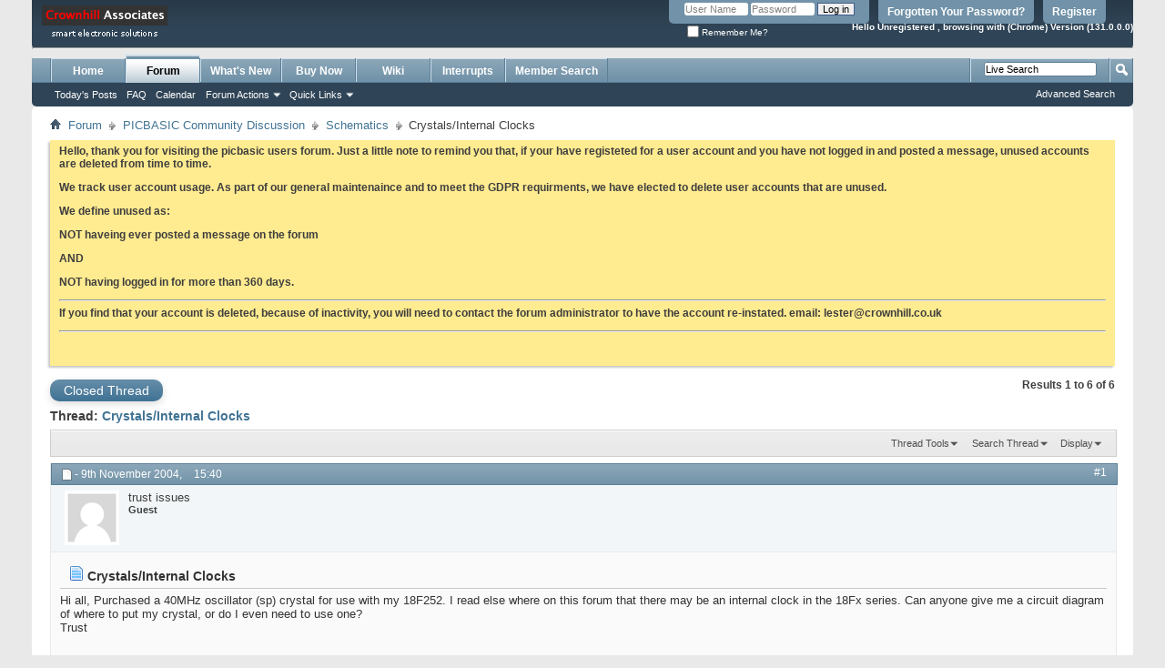

--- FILE ---
content_type: text/html; charset=ISO-8859-1
request_url: https://www.picbasic.co.uk/forum/showthread.php/861-Crystals-Internal-Clocks?s=855905dcdce6d86272133ef1b388b05e
body_size: 10925
content:
<!DOCTYPE html PUBLIC "-//W3C//DTD XHTML 1.0 Transitional//EN" "http://www.w3.org/TR/xhtml1/DTD/xhtml1-transitional.dtd">
<html xmlns="http://www.w3.org/1999/xhtml" dir="ltr" lang="en" id="vbulletin_html">
<head>
	<meta http-equiv="Content-Type" content="text/html; charset=ISO-8859-1" />
<meta http-equiv="Content-Security-Policy" content="upgrade-insecure-requests">
<meta id="e_vb_meta_bburl" name="vb_meta_bburl" content="https://www.picbasic.co.uk/forum" />
<meta http-equiv="X-UA-Compatible" content="IE=9" />
<base href="https://www.picbasic.co.uk/forum/" /><!--[if IE]></base><![endif]-->
<meta name="generator" content="vBulletin 4.1.7" />


	<link rel="Shortcut Icon" href="favicon.ico" type="image/x-icon" />
        <link rel="SHORTCUT ICON" type="image/x-icon" href="https://www.picbasic.co.uk/favicon.ico" />








	<script type="49a7f665e96671d8b7cca1d0-text/javascript" src="clientscript/yui/yuiloader-dom-event/yuiloader-dom-event.js?v=417"></script>
	<script type="49a7f665e96671d8b7cca1d0-text/javascript" src="clientscript/yui/connection/connection-min.js?v=417"></script>

<script type="49a7f665e96671d8b7cca1d0-text/javascript">
<!--
	var SESSIONURL = "s=e9e6c2cab48d423253a31ce7d0fa108d&";
	var SECURITYTOKEN = "guest";
	var IMGDIR_MISC = "images/misc";
	var IMGDIR_BUTTON = "images/buttons";
	var vb_disable_ajax = parseInt("0", 10);
	var SIMPLEVERSION = "417";
	var BBURL = "https://www.picbasic.co.uk/forum";
	var LOGGEDIN = 0 > 0 ? true : false;
	var THIS_SCRIPT = "showthread";
	var RELPATH = "showthread.php/861-Crystals-Internal-Clocks";
	var PATHS = {forum : ""}
// -->
</script>
<script type="49a7f665e96671d8b7cca1d0-text/javascript" src="https://www.picbasic.co.uk/forum/clientscript/vbulletin-core.js?v=417"></script>



	<link rel="alternate" type="application/rss+xml" title="MEL PICBASIC Forum RSS Feed" href="https://www.picbasic.co.uk/forum/external.php?type=RSS2" />
	
		<link rel="alternate" type="application/rss+xml" title="MEL PICBASIC Forum - Schematics - RSS Feed" href="https://www.picbasic.co.uk/forum/external.php?type=RSS2&amp;forumids=12" />
	



	<link rel="stylesheet" type="text/css" href="clientscript/vbulletin_css/style00005l/main-rollup.css?d=1677384232" />
        

	<!--[if lt IE 8]>
	<link rel="stylesheet" type="text/css" href="clientscript/vbulletin_css/style00005l/popupmenu-ie.css?d=1677384232" />
	<link rel="stylesheet" type="text/css" href="clientscript/vbulletin_css/style00005l/vbulletin-ie.css?d=1677384232" />
	<link rel="stylesheet" type="text/css" href="clientscript/vbulletin_css/style00005l/vbulletin-chrome-ie.css?d=1677384232" />
	<link rel="stylesheet" type="text/css" href="clientscript/vbulletin_css/style00005l/vbulletin-formcontrols-ie.css?d=1677384232" />
	<link rel="stylesheet" type="text/css" href="clientscript/vbulletin_css/style00005l/editor-ie.css?d=1677384232" />
	<![endif]-->



<!--   adsense  start -->
<center>
 
</center>
<!--   adsense  end -->




<link rel="stylesheet" type="text/css" href="clientscript/vbulletin_css/style00005l/lsa_css.css" />
<script type="49a7f665e96671d8b7cca1d0-text/javascript" src="clientscript/ajax_live_search_init.js?v=417"></script> 
		
			<script type="49a7f665e96671d8b7cca1d0-text/javascript" src="clientscript/helpfulanswers.js"></script>
		
	<meta name="keywords" content="crystal,give,trust,series,18fx,clock,circuit,diagram,internal,oscillator,40mhz,purchased,clocks,18f252,read,crystals/internal,forum" />
	<meta name="description" content="Hi all, Purchased a 40MHz oscillator (sp) crystal for use with my 18F252. I read else where on this forum that there may be an internal clock in the 18Fx series. Can anyone give me a circuit diagram of where to put my crystal, or do I even need to use one? 
Trust" />

	<title> Crystals/Internal Clocks</title>
	<link rel="canonical" href="showthread.php/861-Crystals-Internal-Clocks?s=e9e6c2cab48d423253a31ce7d0fa108d" />
	
	
	
	
	
	
	
	

	
		<link rel="stylesheet" type="text/css" href="clientscript/vbulletin_css/style00005l/showthread-rollup.css?d=1677384232" />
	
	<!--[if lt IE 8]><link rel="stylesheet" type="text/css" href="clientscript/vbulletin_css/style00005l/toolsmenu-ie.css?d=1677384232" />
	<link rel="stylesheet" type="text/css" href="clientscript/vbulletin_css/style00005l/postlist-ie.css?d=1677384232" />
	<link rel="stylesheet" type="text/css" href="clientscript/vbulletin_css/style00005l/showthread-ie.css?d=1677384232" />
	<link rel="stylesheet" type="text/css" href="clientscript/vbulletin_css/style00005l/postbit-ie.css?d=1677384232" />
	<link rel="stylesheet" type="text/css" href="clientscript/vbulletin_css/style00005l/poll-ie.css?d=1677384232" /><![endif]-->
<link rel="stylesheet" type="text/css" href="clientscript/vbulletin_css/style00005l/additional.css?d=1677384232" />

</head>

<body>

<div class="above_body"> <!-- closing tag is in template navbar -->
<div id="header" class="floatcontainer doc_header">
	<div><a name="top" href="forum.php?s=e9e6c2cab48d423253a31ce7d0fa108d" class="logo-image"><img src="images/misc/logo.gif" alt="MEL PICBASIC Forum " /></a></div>
	<div id="toplinks" class="toplinks">
		
			<ul class="nouser">
			
				<li><a href="register.php?s=e9e6c2cab48d423253a31ce7d0fa108d" rel="nofollow">Register</a></li>
			
				<li><a href="login.php?do=lostpw?s=e9e6c2cab48d423253a31ce7d0fa108d">Forgotten Your Password?</a></li>
				<li>
			<script type="49a7f665e96671d8b7cca1d0-text/javascript" src="clientscript/vbulletin_md5.js?v=417"></script>
			<form id="navbar_loginform" action="login.php?s=e9e6c2cab48d423253a31ce7d0fa108d&amp;do=login" method="post" onsubmit="if (!window.__cfRLUnblockHandlers) return false; md5hash(vb_login_password, vb_login_md5password, vb_login_md5password_utf, 0)" data-cf-modified-49a7f665e96671d8b7cca1d0-="">
				<fieldset id="logindetails" class="logindetails">
					<div>
						<div>
					<input type="text" class="textbox default-value" name="vb_login_username" id="navbar_username" size="10" accesskey="u" tabindex="101" value="User Name" />
					<input type="password" class="textbox" tabindex="102" name="vb_login_password" id="navbar_password" size="10" />
					<input type="text" class="textbox default-value" tabindex="102" name="vb_login_password_hint" id="navbar_password_hint" size="10" value="Password" style="display:none;" />
					<input type="submit" class="loginbutton" tabindex="104" value="Log in" title="Enter your username and password in the boxes provided to login, or click the 'register' button to create a profile for yourself." accesskey="s" />
						</div>
					</div>
				</fieldset>
				<div id="remember" class="remember">
					<label for="cb_cookieuser_navbar"><input type="checkbox" name="cookieuser" value="1" id="cb_cookieuser_navbar" class="cb_cookieuser_navbar" accesskey="c" tabindex="103" /> Remember Me?</label>
				</div>

				<input type="hidden" name="s" value="e9e6c2cab48d423253a31ce7d0fa108d" />
				<input type="hidden" name="securitytoken" value="guest" />
				<input type="hidden" name="do" value="login" />
				<input type="hidden" name="vb_login_md5password" />
				<input type="hidden" name="vb_login_md5password_utf" />
			</form>
			<script type="49a7f665e96671d8b7cca1d0-text/javascript">
			YAHOO.util.Dom.setStyle('navbar_password_hint', "display", "inline");
			YAHOO.util.Dom.setStyle('navbar_password', "display", "none");
			vB_XHTML_Ready.subscribe(function()
			{
			//
				YAHOO.util.Event.on('navbar_username', "focus", navbar_username_focus);
				YAHOO.util.Event.on('navbar_username', "blur", navbar_username_blur);
				YAHOO.util.Event.on('navbar_password_hint', "focus", navbar_password_hint);
				YAHOO.util.Event.on('navbar_password', "blur", navbar_password);
			});
			
			function navbar_username_focus(e)
			{
			//
				var textbox = YAHOO.util.Event.getTarget(e);
				if (textbox.value == 'User Name')
				{
				//
					textbox.value='';
					textbox.style.color='#303030';
				}
			}

			function navbar_username_blur(e)
			{
			//
				var textbox = YAHOO.util.Event.getTarget(e);
				if (textbox.value == '')
				{
				//
					textbox.value='User Name';
					textbox.style.color='#828282';
				}
			}
			
			function navbar_password_hint(e)
			{
			//
				var textbox = YAHOO.util.Event.getTarget(e);
				
				YAHOO.util.Dom.setStyle('navbar_password_hint', "display", "none");
				YAHOO.util.Dom.setStyle('navbar_password', "display", "inline");
				YAHOO.util.Dom.get('navbar_password').focus();
			}

			function navbar_password(e)
			{
			//
				var textbox = YAHOO.util.Event.getTarget(e);
				
				if (textbox.value == '')
				{
					YAHOO.util.Dom.setStyle('navbar_password_hint', "display", "inline");
					YAHOO.util.Dom.setStyle('navbar_password', "display", "none");
				}
			}
			</script>
				</li>
				
			</ul>
		
	</div>
	<!--  start display browser type mod -->

	<!-- <div class="ad_global_header"> -->
		<!--  -->
		<!--   -->
	<!-- </div> -->
<br>
<br>
<p align="right"><b><font size="1" face="Arial"><font color="white"> Hello Unregistered ,
<script type="49a7f665e96671d8b7cca1d0-text/javascript">

   var nVer = navigator.appVersion;
var nAgt = navigator.userAgent;
var browserName  = navigator.appName;
var fullVersion  = ''+parseFloat(navigator.appVersion); 
var majorVersion = parseInt(navigator.appVersion,10);
var nameOffset,verOffset,ix;

// In Opera, the true version is after "Opera" or after "Version"
if ((verOffset=nAgt.indexOf("Opera"))!=-1) {
 browserName = "Opera";
 fullVersion = nAgt.substring(verOffset+6);
 if ((verOffset=nAgt.indexOf("Version"))!=-1) 
   fullVersion = nAgt.substring(verOffset+8);
}
// In MSIE, the true version is after "MSIE" in userAgent
else if ((verOffset=nAgt.indexOf("MSIE"))!=-1) {
 browserName = "Microsoft Internet Explorer";
 fullVersion = nAgt.substring(verOffset+5);
}
// In Chrome, the true version is after "Chrome" 
else if ((verOffset=nAgt.indexOf("Chrome"))!=-1) {
 browserName = "Chrome";
 fullVersion = nAgt.substring(verOffset+7);
}
// In Safari, the true version is after "Safari" or after "Version" 
else if ((verOffset=nAgt.indexOf("Safari"))!=-1) {
 browserName = "Safari";
 fullVersion = nAgt.substring(verOffset+7);
 if ((verOffset=nAgt.indexOf("Version"))!=-1) 
   fullVersion = nAgt.substring(verOffset+8);
}
// In Firefox, the true version is after "Firefox" 
else if ((verOffset=nAgt.indexOf("Firefox"))!=-1) {
 browserName = "Firefox";
 fullVersion = nAgt.substring(verOffset+8);
}
// In most other browsers, "name/version" is at the end of userAgent 
else if ( (nameOffset=nAgt.lastIndexOf(' ')+1) < 
          (verOffset=nAgt.lastIndexOf('/')) ) 
{
 browserName = nAgt.substring(nameOffset,verOffset);
 fullVersion = nAgt.substring(verOffset+1);
 if (browserName.toLowerCase()==browserName.toUpperCase()) {
  browserName = navigator.appName;
 }
}
// trim the fullVersion string at semicolon/space if present
if ((ix=fullVersion.indexOf(";"))!=-1)
   fullVersion=fullVersion.substring(0,ix);
if ((ix=fullVersion.indexOf(" "))!=-1)
   fullVersion=fullVersion.substring(0,ix);

majorVersion = parseInt(''+fullVersion,10);
if (isNaN(majorVersion)) {
 fullVersion  = ''+parseFloat(navigator.appVersion); 
 majorVersion = parseInt(navigator.appVersion,10);
}

document.write('' 
 +' browsing with   ('+browserName+') Version ('+fullVersion+') <br>' 
)</script>




<div id="google_translate_element"></div><script type="49a7f665e96671d8b7cca1d0-text/javascript">
function googleTranslateElementInit() {
  new google.translate.TranslateElement({pageLanguage: 'en', layout: google.translate.TranslateElement.InlineLayout.SIMPLE}, 'google_translate_element');
}
</script><script type="49a7f665e96671d8b7cca1d0-text/javascript" src="//translate.google.com/translate_a/element.js?cb=googleTranslateElementInit"></script>





</color></font></b></div>
<p align="right"><b><font size="2" face="Arial"></p>

<!--  end of display browser type mod -->


	<hr />
</div>
<div id="navbar" class="navbar">

	<ul id="navtabs" class="navtabs floatcontainer">
		
	<li>
	
		<a class="navtab" href="content.php?s=e9e6c2cab48d423253a31ce7d0fa108d">Home</a>
	
	</li>

		
			<li class="selected"><a class="navtab" href="forum.php?s=e9e6c2cab48d423253a31ce7d0fa108d">Forum</a>
				<ul class="floatcontainer">
					
					
						
						<li><a href="search.php?s=e9e6c2cab48d423253a31ce7d0fa108d&amp;do=getdaily&amp;contenttype=vBForum_Post">Today's Posts</a></li>
						
					
					
					
					
					<li><a rel="help" href="faq.php?s=e9e6c2cab48d423253a31ce7d0fa108d" accesskey="5">FAQ</a></li>
					
					<li><a href="calendar.php?s=e9e6c2cab48d423253a31ce7d0fa108d">Calendar</a></li>
					

					
					
					<li class="popupmenu">
						<a href="javascript://" class="popupctrl">Forum Actions</a>
						<ul class="popupbody popuphover">
							<li>
								<a href="forumdisplay.php?s=e9e6c2cab48d423253a31ce7d0fa108d&amp;do=markread&amp;markreadhash=guest" onclick="if (!window.__cfRLUnblockHandlers) return false; return confirm('Are you sure you want to mark all forums as being read? This cannot be undone.')" data-cf-modified-49a7f665e96671d8b7cca1d0-="">Mark Forums Read</a>
							</li>
                                                        
						</ul>
					</li>
					<li class="popupmenu">
						<a href="javascript://" class="popupctrl" accesskey="3">Quick Links</a>
						<ul class="popupbody popuphover">
							
							
							<li><a href="showgroups.php?s=e9e6c2cab48d423253a31ce7d0fa108d" rel="nofollow">
		
			View Site Leaders
		
	</a></li>
							
							
							
							
							
							
						</ul>
					</li>
					
				</ul>

			</li>
		
		
		
			<li><a class="navtab" href="search.php?s=e9e6c2cab48d423253a31ce7d0fa108d&amp;do=getdaily&amp;contenttype=vBForum_Post" accesskey="2">What's New</a></li>
		
		<li><a class="navtab" href= "https://www.crownhill.co.uk/category-73.html">Buy Now</a></li><li><a class="navtab" href="content.php?r=5">Wiki</a></li><li><a class="navtab" href="http://dt.picbasic.co.uk/">Interrupts</a></li>
<li><a class="navtab" href="membermap.php" target="_blank">Member Search</a></li>

 
	</ul>

	
	<div id="globalsearch" class="globalsearch">
		<form action="search.php?s=e9e6c2cab48d423253a31ce7d0fa108d&amp;do=process" method="post" id="navbar_search" class="navbar_search">
			
			<input type="hidden" name="securitytoken" value="guest" />
			<input type="hidden" name="do" value="process" />
			<span class="textboxcontainer"><span><input id="lsa_input" type="text" value="" name="query" class="textbox" tabindex="99"/></span></span>
			<span class="buttoncontainer"><span><input type="image" class="searchbutton" src="images/buttons/search.png" name="submit" onclick="if (!window.__cfRLUnblockHandlers) return false; document.getElementById('navbar_search').submit;" tabindex="100" data-cf-modified-49a7f665e96671d8b7cca1d0-="" /></span></span>
		</form>
		<ul class="navbar_advanced_search">
			<li><a href="search.php?s=e9e6c2cab48d423253a31ce7d0fa108d" accesskey="4">Advanced Search</a></li>
		</ul>
	</div>
	
</div>
</div><!-- closing div for above_body -->

<div class="body_wrapper">
<div id="breadcrumb" class="breadcrumb">
	<ul class="floatcontainer">
		<li class="navbithome"><a href="index.php?s=e9e6c2cab48d423253a31ce7d0fa108d" accesskey="1"><img src="images/misc/navbit-home.png" alt="Home" /></a></li>

		
	<li class="navbit"><a href="forum.php?s=e9e6c2cab48d423253a31ce7d0fa108d">Forum</a></li>

	<li class="navbit"><a href="forumdisplay.php/1-PICBASIC-Community-Discussion?s=e9e6c2cab48d423253a31ce7d0fa108d">PICBASIC Community Discussion</a></li>

	<li class="navbit"><a href="forumdisplay.php/12-Schematics?s=e9e6c2cab48d423253a31ce7d0fa108d">Schematics</a></li>

		
	<li class="navbit lastnavbit"><span> Crystals/Internal Clocks</span></li>

	</ul>
	<hr />
</div>

 
<div id="ad_global_below_navbar"></div>


	<form action="profile.php?do=dismissnotice" method="post" id="notices" class="notices">
		<input type="hidden" name="do" value="dismissnotice" />
		<input type="hidden" name="s" value="s=e9e6c2cab48d423253a31ce7d0fa108d&amp;" />
		<input type="hidden" name="securitytoken" value="guest" />
		<input type="hidden" id="dismiss_notice_hidden" name="dismiss_noticeid" value="" />
		<input type="hidden" name="url" value="" />
		<ol>
			<li class="restore" id="navbar_notice_4">
	
	<p>Hello, thank you for visiting the picbasic users forum. Just a little note to remind you that, if your have registeted for a user account and you have not logged in and posted a message, unused accounts are deleted from time to time.</p>
<p>We track user account usage. As part of our general maintenaince and to meet the GDPR requirments, we have elected to delete user accounts that are unused.</p>
<p>We define unused as:</p>
<p><strong>NOT</strong> haveing ever posted a message on the forum</p>
<p>AND</p>
<p><strong>NOT</strong> having logged in for more than 360 days.</p>
<hr />
<p>If you find that your account is deleted, because of inactivity, you will need to contact the forum administrator to have the account re-instated. email: <a href="/cdn-cgi/l/email-protection" class="__cf_email__" data-cfemail="264a43555243546645544951484e4f4a4a08454908534d">[email&#160;protected]</a></p>
<hr />
<p>&nbsp;</p>
</li>
		</ol>
	</form>





	<div id="above_postlist" class="above_postlist">
		
			<a href="newreply.php?s=e9e6c2cab48d423253a31ce7d0fa108d&amp;p=3942&amp;noquote=1" class="newcontent_textcontrol" id="newreplylink_top">Closed Thread</a>
			<img style="display:none" id="progress_newreplylink_top" src="images/misc/progress.gif" alt="" />
		
		<div id="pagination_top" class="pagination_top">
		
			<div id="postpagestats_above" class="postpagestats">
				Results 1 to 6 of 6
			</div>
		</div>
	</div>
	<div id="pagetitle" class="pagetitle">
		<h1>
			Thread: <span class="threadtitle"><a href="showthread.php/861-Crystals-Internal-Clocks?s=e9e6c2cab48d423253a31ce7d0fa108d" title="Reload this Page">Crystals/Internal Clocks</a></span>
		</h1>
		
	</div>
	<div id="thread_controls" class="thread_controls toolsmenu">
		<div>
		<ul id="postlist_popups" class="postlist_popups popupgroup">
			
			
			<li class="popupmenu" id="threadtools">
				<h6><a class="popupctrl" href="javascript://">Thread Tools</a></h6>
				<ul class="popupbody popuphover">
					<li><a href="printthread.php?s=e9e6c2cab48d423253a31ce7d0fa108d&amp;t=861&amp;pp=40&amp;page=1" accesskey="3" rel="nofollow">Show Printable Version</a></li>
					
					<li>
						
							<a href="subscription.php?s=e9e6c2cab48d423253a31ce7d0fa108d&amp;do=addsubscription&amp;t=861" rel="nofollow">Subscribe to this Thread&hellip;</a>
						
					</li>
					
				</ul>
			</li>

			

			
				<li class="popupmenu searchthread menusearch" id="searchthread">
					<h6><a class="popupctrl" href="javascript://">Search Thread</a></h6>
					<form action="search.php" method="post">
						<ul class="popupbody popuphover">
							<li>
								<input type="text" name="query" class="searchbox" value="Search..." tabindex="13" />
								<input type="submit" class="button" value="Search" tabindex="14" />
							</li>
							<li class="formsubmit">
								<div class="submitoptions">&nbsp;</div>
								<div class="advancedsearchlink"><a href="search.php?s=e9e6c2cab48d423253a31ce7d0fa108d&amp;search_type=1&amp;searchthreadid=861&amp;contenttype=vBForum_Post">Advanced Search</a></div>
							</li>
						</ul>
						<input type="hidden" name="s" value="e9e6c2cab48d423253a31ce7d0fa108d" />
						<input type="hidden" name="securitytoken" value="guest" />
						<input type="hidden" name="do" value="process" />
						<input type="hidden" name="searchthreadid" value="861" />
						<input type="hidden" name="search_type" value="1" />
						<input type="hidden" name="contenttype" value="vBForum_Post" />
					</form>
				</li>
			

			

			
				<li class="popupmenu" id="displaymodes">
					<h6><a class="popupctrl" href="javascript://">Display</a></h6>
					<ul class="popupbody popuphover">
						<li><label>Linear Mode</label></li>
						<li><a href="showthread.php/861-Crystals-Internal-Clocks?s=e9e6c2cab48d423253a31ce7d0fa108d&amp;mode=hybrid"> Switch to Hybrid Mode</a></li>
						<li><a href="showthread.php/861-Crystals-Internal-Clocks?s=e9e6c2cab48d423253a31ce7d0fa108d&amp;p=3735&amp;mode=threaded#post3735"> Switch to Threaded Mode</a></li>
					</ul>
				</li>
			

			
			</ul>
		</div>
	</div>

<div id="postlist" class="postlist restrain">
	

	
		<ol id="posts" class="posts" start="1">
			
<li class="postbit postbitim postcontainer old" id="post_3735">
	<div class="postdetails_noavatar">
		<div class="posthead">
                        
                                <span class="postdate old">
                                        
                                                <span class="date">- 9th November 2004,&nbsp;<span class="time">15:40</span></span>
                                        
                                </span>
                                <span class="nodecontrols">
                                        
                                                <a name="post3735" href="showthread.php/861-Crystals-Internal-Clocks?s=e9e6c2cab48d423253a31ce7d0fa108d&amp;p=3735#post3735" class="postcounter">#1</a><a id="postcount3735" name="1"></a>
                                        
                                        
                                        
                                </span>
                        
		</div>

		<div class="userinfo">
			<div class="contact">
				
					<a class="postuseravatarlink" href="member.php/trust-issues?s=e9e6c2cab48d423253a31ce7d0fa108d" title="">
						
							<img src="images/misc/unknown.gif" alt="trust issues's Avatar" />
						
					</a>
				
				<div class="username_container">
					
						<span class="username guest">trust issues</span>
					
					<span class="usertitle">
						Guest
					</span>
					

                                        
					
					
				</div>
			</div>
			
		</div>
	</div>

	<div class="postbody">
		

			
		
		
		<div class="postrow">
		
		<h2 class="posttitle icon">
			<img src="images/icons/icon1.png" alt="Default" /> Crystals/Internal Clocks
		</h2>
		
				
					
					
				
				
		<div class="content">
			<div id="post_message_3735">
				<blockquote class="postcontent restore">
					Hi all, Purchased a 40MHz oscillator (sp) crystal for use with my 18F252. I read else where on this forum that there may be an internal clock in the 18Fx series. Can anyone give me a circuit diagram of where to put my crystal, or do I even need to use one?<br />
Trust
				</blockquote>
			</div>

			


		</div>
			

                        	
		         
			

			
		</div>
	</div>
	<div class="postfoot">
		<div class="textcontrols floatcontainer">
			<span class="postcontrols">
				<img style="display:none" id="progress_3735" src="images/misc/progress.gif" alt="" />
				
				
				
				
			</span>
			<span class="postlinking">
				
					
				
				

				 
				

					

					
					 

					
					
					
					
					
			</span>
		</div>
	</div>
	<hr />
</li>

<li class="postbit postbitim postcontainer old" id="post_3740">
	<div class="postdetails_noavatar">
		<div class="posthead">
                        
                                <span class="postdate old">
                                        
                                                <span class="date">- 9th November 2004,&nbsp;<span class="time">18:32</span></span>
                                        
                                </span>
                                <span class="nodecontrols">
                                        
                                                <a name="post3740" href="showthread.php/861-Crystals-Internal-Clocks?s=e9e6c2cab48d423253a31ce7d0fa108d&amp;p=3740#post3740" class="postcounter">#2</a><a id="postcount3740" name="2"></a>
                                        
                                        
                                        
                                </span>
                        
		</div>

		<div class="userinfo">
			<div class="contact">
				
					<a class="postuseravatarlink" href="member.php/101-Melanie?s=e9e6c2cab48d423253a31ce7d0fa108d" title="Melanie is offline">
						
							<img src="image.php?s=e9e6c2cab48d423253a31ce7d0fa108d&amp;u=101&amp;dateline=1174292863" alt="Melanie's Avatar" />
						
					</a>
				
				<div class="username_container">
					
						<div class="popupmenu memberaction">
	<a class="username offline popupctrl" href="member.php/101-Melanie?s=e9e6c2cab48d423253a31ce7d0fa108d" title="Melanie is offline"><strong><span style="font-weight: bold;">Melanie</span></strong></a>
	<ul class="popupbody popuphover memberaction_body">
		<li class="left">
			<img src="images/site_icons/profile.png" alt="" />
			<a href="member.php/101-Melanie?s=e9e6c2cab48d423253a31ce7d0fa108d">
				View Profile
			</a>
		</li>
		
		<li class="right">
			<img src="images/site_icons/forum.png" alt="" />
			<a href="search.php?s=e9e6c2cab48d423253a31ce7d0fa108d&amp;do=finduser&amp;userid=101&amp;contenttype=vBForum_Post&amp;showposts=1" rel="nofollow">
				View Forum Posts
			</a>
		</li>
		
		
		
		
		
		
		
		
		<li class="right">
			<img src="images/site_icons/article.png" alt="" />
			<a href="list.php/author/101-Melanie" rel="nofollow">
				View Articles
			</a>
		</li>
		

		

		
		
	</ul>
</div>

						<img class="inlineimg onlinestatus" src="images/statusicon/user-offline.png" alt="Melanie is offline" border="0" />

					
					<span class="usertitle">
						Prolific Poster
					</span>
					

                                        
					
					
						<div class="imlinks">
							    
						</div>
					
				</div>
			</div>
			
				<div class="userinfo_extra">
					<dl class="userstats">
						<dt>Join Date</dt> <dd>Jul 2003</dd>
						
						
						<dt>Posts</dt> <dd>2,358</dd>	
						
					</dl>
					
					
				</div>
			
		</div>
	</div>

	<div class="postbody">
		

					
			<div id="helpfulanswers_box_3740" style="text-align:right;">		
				<br /><hr size="1" style="color:$stylevar[tborder_bgcolor]" />
				
							
					
				
					
					
					
						<strong>Did you find this post helpful?</strong>
						<a href="./helpfulanswers.php?do=guestrate" rel="nofollow"><img src="images/buttons/ha_thumbsup.gif" width="11" height="20" border="0" alt="Yes" /></a> |
						<a href="./helpfulanswers.php?do=guestrate" rel="nofollow"><img src="images/buttons/ha_thumbsdn.gif" width="11" height="20" border="0" alt="No" /></a>
					
					
				
				
				
				
			</div>			
			
		
		
		<div class="postrow">
		
		<h2 class="posttitle icon">
			<img src="images/icons/icon1.png" alt="Default" /> 
		</h2>
		
				
				
		<div class="content">
			<div id="post_message_3740">
				<blockquote class="postcontent restore">
					You wasted your money.  I'm sorry to tell you it's not going to run with a 40MHz crystal or external oscillator at that speed.<br />
<br />
To run at 40MHz, use a 10MHz crystal and set the internal PLL to x4.<br />
<br />
Make friends with section 2 of the Datasheet (it also shows you how to hook up your Oscillator, Crystal, resonator or whatever and what loading capacitances you might need.
				</blockquote>
			</div>

			


		</div>
			

                        	
		         
			

			
		</div>
	</div>
	<div class="postfoot">
		<div class="textcontrols floatcontainer">
			<span class="postcontrols">
				<img style="display:none" id="progress_3740" src="images/misc/progress.gif" alt="" />
				
				
				
				
			</span>
			<span class="postlinking">
				
					
				
				

				 
				

					

					
					 

					
					
					
					
					
			</span>
		</div>
	</div>
	<hr />
</li>

<li class="postbit postbitim postcontainer old" id="post_3742">
	<div class="postdetails_noavatar">
		<div class="posthead">
                        
                                <span class="postdate old">
                                        
                                                <span class="date">- 9th November 2004,&nbsp;<span class="time">18:56</span></span>
                                        
                                </span>
                                <span class="nodecontrols">
                                        
                                                <a name="post3742" href="showthread.php/861-Crystals-Internal-Clocks?s=e9e6c2cab48d423253a31ce7d0fa108d&amp;p=3742#post3742" class="postcounter">#3</a><a id="postcount3742" name="3"></a>
                                        
                                        
                                        
                                </span>
                        
		</div>

		<div class="userinfo">
			<div class="contact">
				
					<a class="postuseravatarlink" href="member.php/trust-issues?s=e9e6c2cab48d423253a31ce7d0fa108d" title="">
						
							<img src="images/misc/unknown.gif" alt="trust issues's Avatar" />
						
					</a>
				
				<div class="username_container">
					
						<span class="username guest">trust issues</span>
					
					<span class="usertitle">
						Guest
					</span>
					

                                        
					
					
				</div>
			</div>
			
		</div>
	</div>

	<div class="postbody">
		

					
			<div id="helpfulanswers_box_3742" style="text-align:right;">		
				<br /><hr size="1" style="color:$stylevar[tborder_bgcolor]" />
				
							
					
				
					
					
					
						<strong>Did you find this post helpful?</strong>
						<a href="./helpfulanswers.php?do=guestrate" rel="nofollow"><img src="images/buttons/ha_thumbsup.gif" width="11" height="20" border="0" alt="Yes" /></a> |
						<a href="./helpfulanswers.php?do=guestrate" rel="nofollow"><img src="images/buttons/ha_thumbsdn.gif" width="11" height="20" border="0" alt="No" /></a>
					
					
				
				
				
				
			</div>			
			
		
		
		<div class="postrow">
		
		<h2 class="posttitle icon">
			<img src="images/icons/icon1.png" alt="Default" /> 
		</h2>
		
				
				
		<div class="content">
			<div id="post_message_3742">
				<blockquote class="postcontent restore">
					I'm going to cry soon, this damn PIC takes so much work and this is all before I've properly tested it! OK so I will be getting a 10MHz crystal instead. From the datasheet it says I need two capacitors (C1 and C2) from the link bellow.<br />
<br />
<a href="http://img.photobucket.com/albums/v46/trustytrust/ex3.jpg" target="_blank">http://img.photobucket.com/albums/v4...ytrust/ex3.jpg</a><br />
<br />
Can you please suggest values I should get for it to work at 10MHz and will there be any other cruticial components just to get the pain in the ass PIC working?<br />
thank you
				</blockquote>
			</div>

			


		</div>
			

                        	
		         
			

			
		</div>
	</div>
	<div class="postfoot">
		<div class="textcontrols floatcontainer">
			<span class="postcontrols">
				<img style="display:none" id="progress_3742" src="images/misc/progress.gif" alt="" />
				
				
				
				
			</span>
			<span class="postlinking">
				
					
				
				

				 
				

					

					
					 

					
					
					
					
					
			</span>
		</div>
	</div>
	<hr />
</li>

<li class="postbit postbitim postcontainer old" id="post_3748">
	<div class="postdetails_noavatar">
		<div class="posthead">
                        
                                <span class="postdate old">
                                        
                                                <span class="date">- 9th November 2004,&nbsp;<span class="time">20:50</span></span>
                                        
                                </span>
                                <span class="nodecontrols">
                                        
                                                <a name="post3748" href="showthread.php/861-Crystals-Internal-Clocks?s=e9e6c2cab48d423253a31ce7d0fa108d&amp;p=3748#post3748" class="postcounter">#4</a><a id="postcount3748" name="4"></a>
                                        
                                        
                                        
                                </span>
                        
		</div>

		<div class="userinfo">
			<div class="contact">
				
					<a class="postuseravatarlink" href="member.php/101-Melanie?s=e9e6c2cab48d423253a31ce7d0fa108d" title="Melanie is offline">
						
							<img src="image.php?s=e9e6c2cab48d423253a31ce7d0fa108d&amp;u=101&amp;dateline=1174292863" alt="Melanie's Avatar" />
						
					</a>
				
				<div class="username_container">
					
						<div class="popupmenu memberaction">
	<a class="username offline popupctrl" href="member.php/101-Melanie?s=e9e6c2cab48d423253a31ce7d0fa108d" title="Melanie is offline"><strong><span style="font-weight: bold;">Melanie</span></strong></a>
	<ul class="popupbody popuphover memberaction_body">
		<li class="left">
			<img src="images/site_icons/profile.png" alt="" />
			<a href="member.php/101-Melanie?s=e9e6c2cab48d423253a31ce7d0fa108d">
				View Profile
			</a>
		</li>
		
		<li class="right">
			<img src="images/site_icons/forum.png" alt="" />
			<a href="search.php?s=e9e6c2cab48d423253a31ce7d0fa108d&amp;do=finduser&amp;userid=101&amp;contenttype=vBForum_Post&amp;showposts=1" rel="nofollow">
				View Forum Posts
			</a>
		</li>
		
		
		
		
		
		
		
		
		<li class="right">
			<img src="images/site_icons/article.png" alt="" />
			<a href="list.php/author/101-Melanie" rel="nofollow">
				View Articles
			</a>
		</li>
		

		

		
		
	</ul>
</div>

						<img class="inlineimg onlinestatus" src="images/statusicon/user-offline.png" alt="Melanie is offline" border="0" />

					
					<span class="usertitle">
						Prolific Poster
					</span>
					

                                        
					
					
						<div class="imlinks">
							    
						</div>
					
				</div>
			</div>
			
				<div class="userinfo_extra">
					<dl class="userstats">
						<dt>Join Date</dt> <dd>Jul 2003</dd>
						
						
						<dt>Posts</dt> <dd>2,358</dd>	
						
					</dl>
					
					
				</div>
			
		</div>
	</div>

	<div class="postbody">
		

					
			<div id="helpfulanswers_box_3748" style="text-align:right;">		
				<br /><hr size="1" style="color:$stylevar[tborder_bgcolor]" />
				
							
					
				
					
					
					
						<strong>Did you find this post helpful?</strong>
						<a href="./helpfulanswers.php?do=guestrate" rel="nofollow"><img src="images/buttons/ha_thumbsup.gif" width="11" height="20" border="0" alt="Yes" /></a> |
						<a href="./helpfulanswers.php?do=guestrate" rel="nofollow"><img src="images/buttons/ha_thumbsdn.gif" width="11" height="20" border="0" alt="No" /></a>
					
					
				
				
				
				
			</div>			
			
		
		
		<div class="postrow">
		
		<h2 class="posttitle icon">
			<img src="images/icons/icon1.png" alt="Default" /> 
		</h2>
		
				
				
		<div class="content">
			<div id="post_message_3748">
				<blockquote class="postcontent restore">
					It says 10-22pF, so pick 15pF as a starter... kinda midway...<br />
<br />
It's not a critical PIC, hell, it'll work from a piece of wet string in RC mode.  Anything will get this going... 4Mhz Ceramic resonator, whatever... remember it's a replacement for the 16F87x when you run out of steam... you drop this PIC in it's place, and as long as you didn't have a flaky design to start with, away you go...
				</blockquote>
			</div>

			


		</div>
			

                        	
		         
			

			
		</div>
	</div>
	<div class="postfoot">
		<div class="textcontrols floatcontainer">
			<span class="postcontrols">
				<img style="display:none" id="progress_3748" src="images/misc/progress.gif" alt="" />
				
				
				
				
			</span>
			<span class="postlinking">
				
					
				
				

				 
				

					

					
					 

					
					
					
					
					
			</span>
		</div>
	</div>
	<hr />
</li>

<li class="postbit postbitim postcontainer old" id="post_3940">
	<div class="postdetails_noavatar">
		<div class="posthead">
                        
                                <span class="postdate old">
                                        
                                                <span class="date">- 17th November 2004,&nbsp;<span class="time">17:50</span></span>
                                        
                                </span>
                                <span class="nodecontrols">
                                        
                                                <a name="post3940" href="showthread.php/861-Crystals-Internal-Clocks?s=e9e6c2cab48d423253a31ce7d0fa108d&amp;p=3940#post3940" class="postcounter">#5</a><a id="postcount3940" name="5"></a>
                                        
                                        
                                        
                                </span>
                        
		</div>

		<div class="userinfo">
			<div class="contact">
				
					<a class="postuseravatarlink" href="member.php/trust-issues?s=e9e6c2cab48d423253a31ce7d0fa108d" title="">
						
							<img src="images/misc/unknown.gif" alt="trust issues's Avatar" />
						
					</a>
				
				<div class="username_container">
					
						<span class="username guest">trust issues</span>
					
					<span class="usertitle">
						Guest
					</span>
					

                                        
					
					
				</div>
			</div>
			
		</div>
	</div>

	<div class="postbody">
		

					
			<div id="helpfulanswers_box_3940" style="text-align:right;">		
				<br /><hr size="1" style="color:$stylevar[tborder_bgcolor]" />
				
							
					
				
					
					
					
						<strong>Did you find this post helpful?</strong>
						<a href="./helpfulanswers.php?do=guestrate" rel="nofollow"><img src="images/buttons/ha_thumbsup.gif" width="11" height="20" border="0" alt="Yes" /></a> |
						<a href="./helpfulanswers.php?do=guestrate" rel="nofollow"><img src="images/buttons/ha_thumbsdn.gif" width="11" height="20" border="0" alt="No" /></a>
					
					
				
				
				
				
			</div>			
			
		
		
		<div class="postrow">
		
		<h2 class="posttitle icon">
			<img src="images/icons/icon1.png" alt="Default" /> 
		</h2>
		
				
				
		<div class="content">
			<div id="post_message_3940">
				<blockquote class="postcontent restore">
					Right, got the capacitors and the 10MHz crystal, one last question, do these quatz crystal things have a polarity or have to go in a specific way. I mean on the case I find no markings for polarity and in the datasheet nothing also, so just double checking before I risk blowing it up!
				</blockquote>
			</div>

			


		</div>
			

                        	
		         
			

			
		</div>
	</div>
	<div class="postfoot">
		<div class="textcontrols floatcontainer">
			<span class="postcontrols">
				<img style="display:none" id="progress_3940" src="images/misc/progress.gif" alt="" />
				
				
				
				
			</span>
			<span class="postlinking">
				
					
				
				

				 
				

					

					
					 

					
					
					
					
					
			</span>
		</div>
	</div>
	<hr />
</li>

<li class="postbit postbitim postcontainer old" id="post_3942">
	<div class="postdetails_noavatar">
		<div class="posthead">
                        
                                <span class="postdate old">
                                        
                                                <span class="date">- 17th November 2004,&nbsp;<span class="time">18:00</span></span>
                                        
                                </span>
                                <span class="nodecontrols">
                                        
                                                <a name="post3942" href="showthread.php/861-Crystals-Internal-Clocks?s=e9e6c2cab48d423253a31ce7d0fa108d&amp;p=3942#post3942" class="postcounter">#6</a><a id="postcount3942" name="6"></a>
                                        
                                        
                                        
                                </span>
                        
		</div>

		<div class="userinfo">
			<div class="contact">
				
					<a class="postuseravatarlink" href="member.php/580-mister_e?s=e9e6c2cab48d423253a31ce7d0fa108d" title="mister_e is offline">
						
							<img src="image.php?s=e9e6c2cab48d423253a31ce7d0fa108d&amp;u=580&amp;dateline=1104098976" alt="mister_e's Avatar" />
						
					</a>
				
				<div class="username_container">
					
						<div class="popupmenu memberaction">
	<a class="username offline popupctrl" href="member.php/580-mister_e?s=e9e6c2cab48d423253a31ce7d0fa108d" title="mister_e is offline"><strong>mister_e</strong></a>
	<ul class="popupbody popuphover memberaction_body">
		<li class="left">
			<img src="images/site_icons/profile.png" alt="" />
			<a href="member.php/580-mister_e?s=e9e6c2cab48d423253a31ce7d0fa108d">
				View Profile
			</a>
		</li>
		
		<li class="right">
			<img src="images/site_icons/forum.png" alt="" />
			<a href="search.php?s=e9e6c2cab48d423253a31ce7d0fa108d&amp;do=finduser&amp;userid=580&amp;contenttype=vBForum_Post&amp;showposts=1" rel="nofollow">
				View Forum Posts
			</a>
		</li>
		
		
		
		
		
		
		
		
		<li class="right">
			<img src="images/site_icons/article.png" alt="" />
			<a href="list.php/author/580-mister_e" rel="nofollow">
				View Articles
			</a>
		</li>
		

		

		
		
	</ul>
</div>

						<img class="inlineimg onlinestatus" src="images/statusicon/user-offline.png" alt="mister_e is offline" border="0" />

					
					<span class="usertitle">
						Contributor
					</span>
					

                                        
					
					
						<div class="imlinks">
							    
						</div>
					
				</div>
			</div>
			
				<div class="userinfo_extra">
					<dl class="userstats">
						<dt>Join Date</dt> <dd>Sep 2004</dd>
						<dt>Location</dt> <dd>montreal, canada</dd>
						
						<dt>Posts</dt> <dd>6,898</dd>	
						
					</dl>
					
					
				</div>
			
		</div>
	</div>

	<div class="postbody">
		

					
			<div id="helpfulanswers_box_3942" style="text-align:right;">		
				<br /><hr size="1" style="color:$stylevar[tborder_bgcolor]" />
				
							
					
				
					
					
					
						<strong>Did you find this post helpful?</strong>
						<a href="./helpfulanswers.php?do=guestrate" rel="nofollow"><img src="images/buttons/ha_thumbsup.gif" width="11" height="20" border="0" alt="Yes" /></a> |
						<a href="./helpfulanswers.php?do=guestrate" rel="nofollow"><img src="images/buttons/ha_thumbsdn.gif" width="11" height="20" border="0" alt="No" /></a>
					
					
				
				
				
				
			</div>			
			
		
		
		<div class="postrow">
		
		<h2 class="posttitle icon">
			<img src="images/icons/icon1.png" alt="Default" /> 
		</h2>
		
				
				
					
				
		<div class="content">
			<div id="post_message_3942">
				<blockquote class="postcontent restore">
					<div class="bbcode_container">
	<div class="bbcode_quote">
		<div class="quote_container">
			<div class="bbcode_quote_container"></div>
			
				do these quatz crystal things have a polarity or have to go in a specific way.
			
		</div>
	</div>
</div>absolutely not.  like ceramic cap or crystal resonator. No polarity, no nothing. <br />
<br />
regards
				</blockquote>
			</div>

			


		</div>
			

                        	
		         
			
			<blockquote class="signature restore"><div class="signaturecontainer">Steve<br />
<br />
<i>It's not a bug, it's a random feature.<br />
There's no problem, only learning opportunities.</i></div></blockquote>
			

			
		</div>
	</div>
	<div class="postfoot">
		<div class="textcontrols floatcontainer">
			<span class="postcontrols">
				<img style="display:none" id="progress_3942" src="images/misc/progress.gif" alt="" />
				
				
				
				
			</span>
			<span class="postlinking">
				
					
				
				

				 
				

					

					
					 

					
					
					
					
					
			</span>
		</div>
	</div>
	<hr />
</li>

		</ol>
		<div class="separator"></div>
		<div class="postlistfoot">
			
		</div>

	

</div>

<div id="below_postlist" class="noinlinemod below_postlist">
	
		<a href="newreply.php?s=e9e6c2cab48d423253a31ce7d0fa108d&amp;p=3942&amp;noquote=1"class="newcontent_textcontrol" id="newreplylink_bottom">Closed Thread</a>
	
	<div id="pagination_bottom" class="pagination_bottom">
	
		
	</div>
</div>








	<!-- next / previous links -->
	<div class="navlinks">
		
			<strong>&laquo;</strong>
			<a href="showthread.php/861-Crystals-Internal-Clocks?s=e9e6c2cab48d423253a31ce7d0fa108d&amp;goto=nextoldest" rel="nofollow">Previous Thread</a>
			|
			<a href="showthread.php/861-Crystals-Internal-Clocks?s=e9e6c2cab48d423253a31ce7d0fa108d&amp;goto=nextnewest" rel="nofollow">Next Thread</a>
			<strong>&raquo;</strong>
		
	</div>
	<!-- / next / previous links -->

<div id="thread_info" class="thread_info block">
	
	
	<div id="similar_threads">
		<h4 class="threadinfohead blockhead">Similar Threads</h4>
		<div id="similar_threads_list" class="thread_info_block blockbody formcontrols">
			<ol class="similar_threads">
			<li class="floatcontainer">
  <div class="titleblock">
    <h6><a href="showthread.php/2129-Easy-and-Accurate-Clocks-without-RTC-IC?s=e9e6c2cab48d423253a31ce7d0fa108d" title="Greetings, 
 
Attached are two programs that demonstrate how to easily make accurate clocks WITHOUT the use of Interrupts or Real Time Clock (RTC)...">Easy and Accurate Clocks without RTC IC</a></h6>
    <div class="starter_forum">
       By paul borgmeier in forum Code Examples
    </div>
  </div>
  <div class="dateblock">
    <span class="shade">Replies:</span> 18
      <div class="starter_forum">
        <span class="shade">Last Post:</span> - 28th October 2013, <span class="time">22:28</span>
      </div>
  </div>
</li><li class="floatcontainer">
  <div class="titleblock">
    <h6><a href="showthread.php/9134-Calculating-Time-for-clock-s-preset?s=e9e6c2cab48d423253a31ce7d0fa108d" title="What is the best way to verify that Current Time of a clock is within the program(preset) Start-End time? e.g if a program should be ON from 13:00:00...">Calculating Time for clock's preset</a></h6>
    <div class="starter_forum">
       By menta in forum General
    </div>
  </div>
  <div class="dateblock">
    <span class="shade">Replies:</span> 33
      <div class="starter_forum">
        <span class="shade">Last Post:</span> - 5th July 2008, <span class="time">07:09</span>
      </div>
  </div>
</li><li class="floatcontainer">
  <div class="titleblock">
    <h6><a href="showthread.php/1600-Calculations-for-using-faster-Clocks.?s=e9e6c2cab48d423253a31ce7d0fa108d" title="Is there a set calculation for using a faster clock? 
 
I initially used a 4Mhz resonator, which has now been changed to a 20Mhz to get smoother PMW....">Calculations for using faster Clocks.</a></h6>
    <div class="starter_forum">
       By Tissy in forum mel PIC BASIC Pro
    </div>
  </div>
  <div class="dateblock">
    <span class="shade">Replies:</span> 1
      <div class="starter_forum">
        <span class="shade">Last Post:</span> - 18th April 2005, <span class="time">15:24</span>
      </div>
  </div>
</li><li class="floatcontainer">
  <div class="titleblock">
    <h6><a href="showthread.php/1291-Triggering-5-TTL-clocks-simultaneously?s=e9e6c2cab48d423253a31ce7d0fa108d" title="OK, this code is written to wait for an interrupt, then clock out 784x512 bytes of data.  The only chunk of the code shown is that which controls the...">Triggering 5 TTL clocks simultaneously</a></h6>
    <div class="starter_forum">
       By TurboLS in forum mel PIC BASIC Pro
    </div>
  </div>
  <div class="dateblock">
    <span class="shade">Replies:</span> 83
      <div class="starter_forum">
        <span class="shade">Last Post:</span> - 16th March 2005, <span class="time">15:29</span>
      </div>
  </div>
</li>
			</ol>
		</div>
	</div>


	
	<!-- $Id: Who-has-read-thread.xml,v 1.51 2010/12/30 02:05:17 Pem Exp $ -->
	<div class="collapse">
		<h4 class="threadinfohead blockhead">
		<a name="wrt" class="collapse" id="collapse_wrt_list" href="showthread.php/861-Crystals-Internal-Clocks#top"><img src="images/buttons/collapse.png" alt="" title="Collapse/Expand" /></a>
		Members who have read this thread : 0</h4>
		<div id="thread_wrt" class="thread_info_block blockbody formcontrols">
			<div class="inner_block" id="wrt_list" >
				<div>
					<p>
						
						
						
						
					</p>
					
						You do not have permission to view the list of names. 
					
				</div>
			</div>
		</div>
	</div>
	<!-- PEM 4.0 -->
 
	
	<div class="options_block_container">
		
		<div class="options_block2">
			<h4 class="blockhead">Bookmarks</h4>
			<div id="social_bookmarks_list" class="thread_info_block blockbody formcontrols floatcontainer">
				<h5 class="blocksubhead">Bookmarks</h5>
				<ul class="icon_list"><li class="smallfont">
	
		<a href="http://digg.com/submit?phrase=2&amp;url=https%3A%2F%2Fwww.picbasic.co.uk%2Fforum%2Fshowthread.php%3Ft%3D861&amp;title=Crystals%2FInternal+Clocks" target="socialbookmark"><img src="images/misc/bookmarksite_digg.gif" alt="Submit to Digg" /></a>
	
	<a href="http://digg.com/submit?phrase=2&amp;url=https%3A%2F%2Fwww.picbasic.co.uk%2Fforum%2Fshowthread.php%3Ft%3D861&amp;title=Crystals%2FInternal+Clocks" target="socialbookmark">Digg</a>
</li><li class="smallfont">
	
	<a href="http://www.crownhill.co.uk/catalog.php" target="socialbookmark">Crownhill</a>
</li><li class="smallfont">
	
		<a href="https://www.google.com/bookmarks/mark?op=edit&amp;output=popup&amp;bkmk=https%3A%2F%2Fwww.picbasic.co.uk%2Fforum%2Fshowthread.php%3Ft%3D861&amp;title=Crystals%2FInternal+Clocks" target="socialbookmark"><img src="images/misc/bookmarksite_google.gif" alt="Submit to Google" /></a>
	
	<a href="https://www.google.com/bookmarks/mark?op=edit&amp;output=popup&amp;bkmk=https%3A%2F%2Fwww.picbasic.co.uk%2Fforum%2Fshowthread.php%3Ft%3D861&amp;title=Crystals%2FInternal+Clocks" target="socialbookmark">Google</a>
</li><li class="smallfont">
	
	<a href="http://www.engadget.com/" target="socialbookmark">Engadget</a>
</li><li class="smallfont">
	
	<a href="http://hackaday.com/" target="socialbookmark">Hackaday</a>
</li><li class="smallfont">
	
	<a href="www.youtube.com/" target="socialbookmark">YouTube</a>
</li><li class="smallfont">
	
	<a href="http://sourceforge.net/" target="socialbookmark">SourceForge</a>
</li><li class="smallfont">
	
	<a href="http://www.quickblue.co.uk" target="socialbookmark">QuickBlue</a>
</li><li class="smallfont">
	
	<a href="https://www.picbasic.co.uk" target="socialbookmark">PBPro</a>
</li><li class="smallfont">
	
	<a href="http://www.crownhill.co.uk" target="socialbookmark">PBP projects</a>
</li></ul>
			</div>
		</div>
		
		<div class="options_block">
			<h4 class="collapse blockhead">
				<a class="collapse" id="collapse_posting_rules" href="showthread.php/861-Crystals-Internal-Clocks#top"><img src="images/buttons/collapse_40b.png" alt="" /></a>
				Posting Permissions
			</h4>
			<div id="posting_rules" class="thread_info_block blockbody formcontrols floatcontainer">
				
<div id="forumrules" class="info_subblock">

	<ul class="youcandoblock">
		<li>You <strong>may not</strong> post new threads</li>
		<li>You <strong>may not</strong> post replies</li>
		<li>You <strong>may not</strong> post attachments</li>
		<li>You <strong>may not</strong> edit your posts</li>
	</ul>
	<div class="bbcodeblock">
		<ul>
			<li><a href="misc.php?s=e9e6c2cab48d423253a31ce7d0fa108d&amp;do=bbcode" target="_blank">BB code</a> is <strong>On</strong></li>
			<li><a href="misc.php?s=e9e6c2cab48d423253a31ce7d0fa108d&amp;do=showsmilies" target="_blank">Smilies</a> are <strong>On</strong></li>
			<li><a href="misc.php?s=e9e6c2cab48d423253a31ce7d0fa108d&amp;do=bbcode#imgcode" target="_blank">[IMG]</a> code is <strong>On</strong></li>
			<li>HTML code is <strong>Off</strong></li>
		</ul>
	</div>
	<p class="rules_link"><a href="misc.php?s=e9e6c2cab48d423253a31ce7d0fa108d&amp;do=showrules" target="_blank">Forum Rules</a></p>

</div>

			</div>
		</div>
	</div>
</div>








<div style="clear: left">
   
  
</div>

<div id="footer" class="floatcontainer footer">

	<form action="forum.php" method="get" id="footer_select" class="footer_select">

			
		
		
		
	</form>

	<ul id="footer_links" class="footer_links">
		<li><a href="sendmessage.php?s=e9e6c2cab48d423253a31ce7d0fa108d" rel="nofollow" accesskey="9">Contact Us</a></li>
		<li><a href="https://www.picbasic.co.uk/forum">Back to Home Page</a></li>
		
		
		<li><a href="archive/index.php?s=e9e6c2cab48d423253a31ce7d0fa108d">Archive</a></li>
		<li><a href="http://glowhost.com" target="_blank">Web Hosting</a></li>
		<li><a href="https://www.picbasic.co.uk/forum/content.php?r=22-Privicay-Policy">Privacy Statement</a></li>
		<li><a href="https://www.picbasic.co.uk/forum/content.php?r=22-Privicay-Policy">Terms of Service</a></li>
		<li><a href="showthread.php/861-Crystals-Internal-Clocks#top" onclick="if (!window.__cfRLUnblockHandlers) return false; document.location.hash='top'; return false;" data-cf-modified-49a7f665e96671d8b7cca1d0-="">Top</a></li>
	</ul>
	
	
	
	
	<script data-cfasync="false" src="/cdn-cgi/scripts/5c5dd728/cloudflare-static/email-decode.min.js"></script><script type="49a7f665e96671d8b7cca1d0-text/javascript">
	<!--
		// Main vBulletin Javascript Initialization
		vBulletin_init();
	//-->
	</script>
        
</div>
</div> <!-- closing div for body_wrapper -->

<div class="below_body">
<div id="footer_time" class="shade footer_time">All times are GMT +1. The time now is <span class="time">07:49</span>.</div>

<div id="footer_copyright" class="shade footer_copyright">
	<!-- Do not remove this copyright notice -->
	 	Powered by vBulletin&reg;</a><br />Copyright &copy; 2026 vBulletin Solutions, Inc. All rights reserved. <br />Admin by<a href="http://www.crownhill.co.uk" title="Supporting melabs picbasic since 1994">Lester,</a>
<br />PIC, PICmicro, dsPIC,MPLAB,PICBASIC, PICBASIC PRO, PICPROTO, and EPIC are trademarks of Microchip Technology Inc. in the USA and other countries.</a>
	<!-- Do not remove this copyright notice -->	
</div>
<div id="footer_morecopyright" class="shade footer_morecopyright">
	<!-- Do not remove cronimage or your scheduled tasks will cease to function -->
	
	<!-- Do not remove cronimage or your scheduled tasks will cease to function -->
	Copyright © 2023 Crownhill Associates Limited. All rights reserved
</div>

</div><script language="JavaScript" type="49a7f665e96671d8b7cca1d0-text/javascript">
<!--
vbphrase['lsa_wait'] = '<div align="center"><b>Please type keyword<\/b><\/div><div align="center">Minimum word length: 2<br \/>Maximum character: 35<br \/>Maximum output results: 100<\/div>';
vbphrase['lsa_loading'] = 'loading...';
vbphrase['live_search'] = 'Live Search';

YAHOO.vBulletin.lsa = new YAHOO.vBulletin.lsaobj("lsa_input", "https://www.picbasic.co.uk/forum");
YAHOO.vBulletin.lsa.min = 2;
//-->
</script> 
<script src="/cdn-cgi/scripts/7d0fa10a/cloudflare-static/rocket-loader.min.js" data-cf-settings="49a7f665e96671d8b7cca1d0-|49" defer></script><script defer src="https://static.cloudflareinsights.com/beacon.min.js/vcd15cbe7772f49c399c6a5babf22c1241717689176015" integrity="sha512-ZpsOmlRQV6y907TI0dKBHq9Md29nnaEIPlkf84rnaERnq6zvWvPUqr2ft8M1aS28oN72PdrCzSjY4U6VaAw1EQ==" data-cf-beacon='{"version":"2024.11.0","token":"b20acca1544e40959e1237e0a8c247e0","r":1,"server_timing":{"name":{"cfCacheStatus":true,"cfEdge":true,"cfExtPri":true,"cfL4":true,"cfOrigin":true,"cfSpeedBrain":true},"location_startswith":null}}' crossorigin="anonymous"></script>
</body>
</html>

--- FILE ---
content_type: application/javascript
request_url: https://www.picbasic.co.uk/forum/clientscript/ajax_live_search_init.js?v=417
body_size: 86
content:
/**
 * [YUI] Live Search
 * Initialise Script
 * Version 4.0.5
 * @author mad@Max
 */
(function(){var b=YAHOO.util;YAHOO.vBulletin.lsaobj=function(c,a){this.timeout=this.resobj=this.cont=this.req=null;this.textobj=b.Dom.get(c);this.textobj.value=vbphrase.live_search;this.textobj.setAttribute("autocomplete","off");this.min=3;b.Event.on(this.textobj,"focus",this.start,this,true);this.bb=location.href.search(/www\./)>-1?a.search(/www\./)<0?"http://www."+(a.substring(0,7)=="http://"?a.substring(7):a):a:a.search(/www\./)>-1?a.replace(/www\./,""):a};YAHOO.vBulletin.lsaobj.prototype.start= function(){this.textobj.value=vbphrase.lsa_loading;b.Get.script(["clientscript/yui/dragdrop/dragdrop-min.js","clientscript/ajax_live_search-min.js"],{onSuccess:function(){this.load()},scope:this})}})();